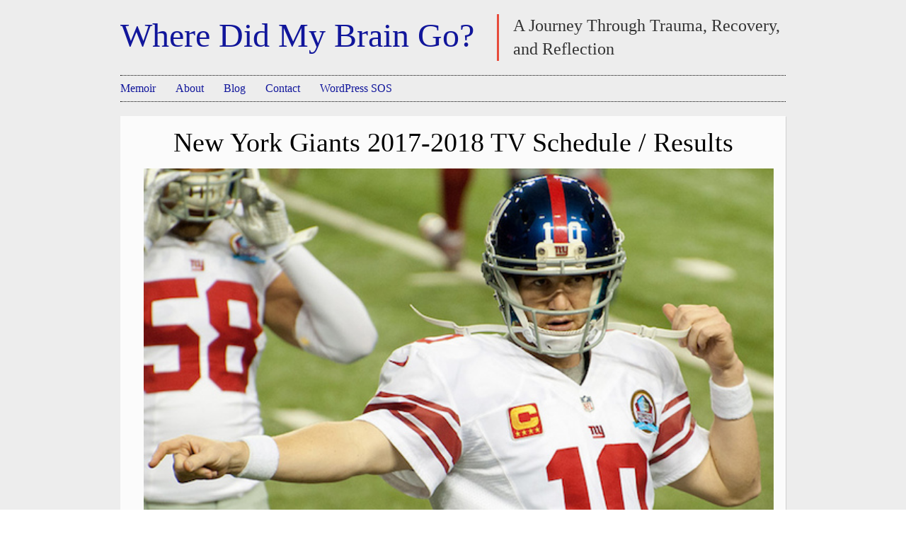

--- FILE ---
content_type: text/html; charset=UTF-8
request_url: https://wheredidmybraingo.com/new-york-giants-2017-2018-tv-schedule-results/
body_size: 4566
content:

<!DOCTYPE html>
<html class="no-js" lang="en-US">
<head>
<meta charset="UTF-8">
<meta name="viewport" content="width=device-width, initial-scale=1, minimum-scale=1">
<meta name="msapplication-TileImage" content="https://wheredidmybraingo.com/wp-content/themes/website/data/img/tile/w.png">
<meta name="msapplication-TileColor" content="#089bc3">
<meta name='robots' content='index, follow, max-image-preview:large, max-snippet:-1, max-video-preview:-1' />

	<!-- This site is optimized with the Yoast SEO plugin v18.6 - https://yoast.com/wordpress/plugins/seo/ -->
	<title>New York Giants 2017-2018 TV Schedule / Results - Where Did My Brain Go?</title>
	<link rel="canonical" href="https://wheredidmybraingo.com/new-york-giants-2017-2018-tv-schedule-results/" />
	<meta property="og:locale" content="en_US" />
	<meta property="og:type" content="article" />
	<meta property="og:title" content="New York Giants 2017-2018 TV Schedule / Results - Where Did My Brain Go?" />
	<meta property="og:description" content="New York Giants 2017 - 2018 schedule and results. Links to schedule / results from previous seasons." />
	<meta property="og:url" content="https://wheredidmybraingo.com/new-york-giants-2017-2018-tv-schedule-results/" />
	<meta property="og:site_name" content="Where Did My Brain Go?" />
	<meta property="article:published_time" content="2017-09-05T01:06:04+00:00" />
	<meta property="article:modified_time" content="2025-09-05T00:26:31+00:00" />
	<meta property="og:image" content="https://wheredidmybraingo.com/g4/Eli600.jpg" />
	<meta name="twitter:card" content="summary_large_image" />
	<script type="application/ld+json" class="yoast-schema-graph">{"@context":"https://schema.org","@graph":[{"@type":"WebSite","@id":"https://wheredidmybraingo.com/#website","url":"https://wheredidmybraingo.com/","name":"Where Did My Brain Go?","description":"A Journey Through Trauma, Recovery, and Reflection","publisher":{"@id":"https://wheredidmybraingo.com/#/schema/person/c3dfd01ac023b1d92d1bf246ede54f39"},"potentialAction":[{"@type":"SearchAction","target":{"@type":"EntryPoint","urlTemplate":"https://wheredidmybraingo.com/?s={search_term_string}"},"query-input":"required name=search_term_string"}],"inLanguage":"en-US"},{"@type":"ImageObject","@id":"https://wheredidmybraingo.com/new-york-giants-2017-2018-tv-schedule-results/#primaryimage","inLanguage":"en-US","url":"https://wheredidmybraingo.com/g4/Eli600.jpg","contentUrl":"https://wheredidmybraingo.com/g4/Eli600.jpg"},{"@type":"WebPage","@id":"https://wheredidmybraingo.com/new-york-giants-2017-2018-tv-schedule-results/#webpage","url":"https://wheredidmybraingo.com/new-york-giants-2017-2018-tv-schedule-results/","name":"New York Giants 2017-2018 TV Schedule / Results - Where Did My Brain Go?","isPartOf":{"@id":"https://wheredidmybraingo.com/#website"},"primaryImageOfPage":{"@id":"https://wheredidmybraingo.com/new-york-giants-2017-2018-tv-schedule-results/#primaryimage"},"datePublished":"2017-09-05T01:06:04+00:00","dateModified":"2025-09-05T00:26:31+00:00","breadcrumb":{"@id":"https://wheredidmybraingo.com/new-york-giants-2017-2018-tv-schedule-results/#breadcrumb"},"inLanguage":"en-US","potentialAction":[{"@type":"ReadAction","target":["https://wheredidmybraingo.com/new-york-giants-2017-2018-tv-schedule-results/"]}]},{"@type":"BreadcrumbList","@id":"https://wheredidmybraingo.com/new-york-giants-2017-2018-tv-schedule-results/#breadcrumb","itemListElement":[{"@type":"ListItem","position":1,"name":"Home","item":"https://wheredidmybraingo.com/"},{"@type":"ListItem","position":2,"name":"New York Giants 2017-2018 TV Schedule / Results"}]},{"@type":"Article","@id":"https://wheredidmybraingo.com/new-york-giants-2017-2018-tv-schedule-results/#article","isPartOf":{"@id":"https://wheredidmybraingo.com/new-york-giants-2017-2018-tv-schedule-results/#webpage"},"author":{"@id":"https://wheredidmybraingo.com/#/schema/person/c3dfd01ac023b1d92d1bf246ede54f39"},"headline":"New York Giants 2017-2018 TV Schedule / Results","datePublished":"2017-09-05T01:06:04+00:00","dateModified":"2025-09-05T00:26:31+00:00","mainEntityOfPage":{"@id":"https://wheredidmybraingo.com/new-york-giants-2017-2018-tv-schedule-results/#webpage"},"wordCount":222,"publisher":{"@id":"https://wheredidmybraingo.com/#/schema/person/c3dfd01ac023b1d92d1bf246ede54f39"},"image":{"@id":"https://wheredidmybraingo.com/new-york-giants-2017-2018-tv-schedule-results/#primaryimage"},"thumbnailUrl":"https://wheredidmybraingo.com/g4/Eli600.jpg","keywords":["Entertainment / Culture","National Football League","Television"],"articleSection":["New York Giants Seasons"],"inLanguage":"en-US"},{"@type":["Person","Organization"],"@id":"https://wheredidmybraingo.com/#/schema/person/c3dfd01ac023b1d92d1bf246ede54f39","name":"Mitchell D. Miller","image":{"@type":"ImageObject","@id":"https://wheredidmybraingo.com/#personlogo","inLanguage":"en-US","url":"https://wheredidmybraingo.com/media/mdm640x960.jpg","contentUrl":"https://wheredidmybraingo.com/media/mdm640x960.jpg","width":640,"height":960,"caption":"Mitchell D. Miller"},"logo":{"@id":"https://wheredidmybraingo.com/#personlogo"},"description":"Mitchell Miller was born and raised in Brooklyn, New York. Mitchell learned computer programming in 1982, because his future wife would not marry him until he had a “real” job. He wrote 200 articles for Where Did My Brain Go? before publishing a novel. Sociopathic Surgeon is his first novel. Mitchell lives in Tampa, Florida. He enjoys riding his bicycle and researching Bad Marriages.","sameAs":["https://badmarriages.net"]}]}</script>
	<!-- / Yoast SEO plugin. -->


<link rel="shortcut icon" href="https://wheredidmybraingo.com/wp-content/themes/website/data/img/favicon/w.png" />
<link rel="amphtml" href="https://wheredidmybraingo.com/new-york-giants-2017-2018-tv-schedule-results/amp/"><link rel='stylesheet' href='https://wheredidmybraingo.com/wp-content/themes/website/data/css/style.css' type='text/css' media='all'>
<link rel='stylesheet' href='https://wheredidmybraingo.com/wp-content/themes/website_amp/style.css' type='text/css' media='all'>
<!--[if lte IE 9]>
<link rel="stylesheet" href="https://wheredidmybraingo.com/wp-content/themes/website/data/css/ie9.min.css">
<![endif]-->
<!--[if lte IE 8]>
<link rel="stylesheet" href="https://wheredidmybraingo.com/wp-content/themes/website/data/css/ie8.min.css">
<script src="https://wheredidmybraingo.com/wp-content/themes/website/data/js/html5.min.js"></script>
<script src="https://wheredidmybraingo.com/wp-content/themes/website/data/js/respond.min.js"></script>
<![endif]-->
</head>
<body>
		<!-- Main section -->
		<div id="main" class="clear">
			<div class="container">
<!-- Header -->
<header id="header" class="clear">
<hgroup class="alpha noad">
<h2 id="brain" class="alpha vertical">
<span><a href="https://wheredidmybraingo.com/" title="Where Did My Brain Go?">
Where Did My Brain Go?</a></span></h2>
<h3 id="tagline" class="vertical">A Journey Through Trauma, Recovery, and Reflection</h3>
</hgroup>
									</header>
				<!-- // Header -->
				<!-- Main navigation -->
				<nav id="nav-main" class="left clear"><ul id="nav-main-desktop" class="hide-lte-mobile"><li id="menu-item-1057" class="menu-item menu-item-type-post_type menu-item-object-page menu-item-1057"><a title="A memoir of survival and recovery after a devastating 1986 car accident that resulted in traumatic brain injury." href="https://wheredidmybraingo.com/homepage-for-memoir/">Memoir</a></li>
<li id="menu-item-748" class="menu-item menu-item-type-post_type menu-item-object-page menu-item-748"><a title="About Where Did My Brain Go?" href="https://wheredidmybraingo.com/about-where-did-my-brain-go/">About</a></li>
<li id="menu-item-1065" class="menu-item menu-item-type-post_type menu-item-object-page menu-item-1065"><a href="https://wheredidmybraingo.com/blog/">Blog</a></li>
<li id="menu-item-749" class="menu-item menu-item-type-post_type menu-item-object-page menu-item-749"><a title="Send a note to Mitchell D. Miller" href="https://wheredidmybraingo.com/contact/">Contact</a></li>
<li id="menu-item-1024" class="menu-item menu-item-type-post_type menu-item-object-page menu-item-1024"><a title="Tampa website repair specialist with affordable solutions for fixing errors, restoring hacked websites, and troubleshooting WordPress issues." href="https://wheredidmybraingo.com/tampa-wordpress-developer/">WordPress SOS</a></li>
</ul><ul id="nav-main-mobile" class="lte-mobile"><li id="menu-item-1058" class="menu-item menu-item-type-post_type menu-item-object-page menu-item-1058"><a href="https://wheredidmybraingo.com/homepage-for-memoir/">Memoir</a></li>
<li id="menu-item-753" class="menu-item menu-item-type-post_type menu-item-object-page menu-item-753"><a title="About Where Did My Brain Go?" href="https://wheredidmybraingo.com/about-where-did-my-brain-go/">About</a></li>
<li id="menu-item-754" class="menu-item menu-item-type-post_type menu-item-object-page menu-item-754"><a href="https://wheredidmybraingo.com/contact/">Contact</a></li>
<li id="menu-item-1025" class="menu-item menu-item-type-post_type menu-item-object-page menu-item-1025"><a href="https://wheredidmybraingo.com/tampa-wordpress-developer/">WordPress SOS</a></li>
<li id="menu-item-818" class="menu-item menu-item-type-post_type menu-item-object-page menu-item-818"><a href="https://wheredidmybraingo.com/wms/">Search</a></li>
</ul></nav>				<!-- // Main navigation -->
<section id="content" class="">
	<article id="post-696" class="post default post-696 type-post status-publish format-standard category-new-york-giants-seasons tag-entertainment-culture tag-national-football-league tag-tv"><section class="main clear">
				<h1 class="title entry-title">
				
					New York Giants 2017-2018 TV Schedule / Results
				
			</h1>

	<div class="content clear"><p><a target="_blank" rel="nofollow noopener" href="https://www.seatacular.com/"><img class="stretch" src="https://wheredidmybraingo.com/g4/Eli600.jpg" height="400" width="600" title="Eli Manning directs his receivers in pregame warmups against the Atlanta Falcons on December 16, 2012 at the Georgia Dome. Photo by Seatacular" alt="Eli Manning directs his receivers in pregame warmups against the Atlanta Falcons on December 16, 2012 at the Georgia Dome. Photo by Seatacular"></a></p>
<p>Welcome to the 93<sup>rd</sup> season of <a href="https://wheredidmybraingo.com/category/ny-giants/" title="NY Giants category at Where Did My Brain Go?">New York Giants</a> football.</p>
<p>It is the second season for Coach Bob McAdoo, the first season for wide receiver <a target="_blank" href="http://www.nfl.com/player/brandonmarshall/2495893/profile" rel="noopener">Brandon Marshall</a>, and the first season without <a target="_blank" href="http://www.csnchicago.com/chicago-bears/victor-cruz-reportedly-cut-bears-seek-solutions-wide-receiver" rel="noopener">Victor Cruz</a> since 2010.</p>
<p><a href="https://wheredidmybraingo.com/new-york-giants-2016-tv-schedule-results/" title="New York Giants 2016 TV Schedule / Results">2016 Giants</a> won 11 games and qualified for the playoffs.</p>
<p>The 2017 Giants only won 3 games.</p>
<p>Giants will have a new coach next season, so let&rsquo;s stay positive. Go Giants!</p>
<h3>NY Giants 2017-2018 Season</h3>
<div class="frame gray icon-32" style="background-image: url(/wp-content/themes/website/data/img/icons/32/busy.png);">
<ul><li>Sept 10</li></ul>
<p>@ <a class="nfl" target="_blank" href="http://www.dallascowboys.com/" rel="noopener">Dallas Cowboys</a> 19<br><strong>New York Giants 3</strong></p>
</div>
<div class="frame gray icon-32" style="background-image: url(/wp-content/themes/website/data/img/icons/32/busy.png);">
<ul><li>Sept 18</li></ul>
<p><a class="nfl" target="_blank" href="http://www.detroitlions.com/" rel="noopener">Detroit Lions</a> 24<br><strong>New York Giants 7</strong></p>
</div>
<div class="frame gray icon-32" style="background-image: url(/wp-content/themes/website/data/img/icons/32/busy.png);">
<ul><li>Sept 24</li></ul>
<p><a class="nfl" target="_blank" href="http://www.philadelphiaeagles.com/" rel="noopener">Philadelphia Eagles</a> 27<br><strong>New York Giants 24</strong></p>
</div>
<div class="frame gray icon-32" style="background-image: url(/wp-content/themes/website/data/img/icons/32/busy.png);">
<ul><li>Oct 1</li></ul>
<p>@ <a class="nfl" target="_blank" href="http://www.buccaneers.com/" rel="noopener">Tampa Bay Buccaneers</a> 25<br>
<strong>New York Giants 23</strong></p>
</div>
<div class="frame gray icon-32" style="background-image: url(/wp-content/themes/website/data/img/icons/32/busy.png);">
<ul><li>Oct 8</li></ul>
<p><a class="nfl" target="_blank" href="http://www.chargers.com/" rel="noopener">Los Angeles Chargers</a> 34<br><strong>New York Giants 29</strong></p>
</div>
<div class="frame blue icon-32" style="background-image: url(/wp-content/themes/website/data/img/icons/32/finished-work.png);">
<ul><li>Oct 15</li></ul>
<p><strong>New York Giants 23</strong><br>@ <a class="nfl" target="_blank" href="http://www.denverbroncos.com/" rel="noopener">Denver Broncos</a> 10</p>
</div>
<div class="frame gray icon-32" style="background-image: url(/wp-content/themes/website/data/img/icons/32/busy.png);">
<ul><li>Oct 22</li></ul>
<p>@ <a class="nfl" target="_blank" href="http://www.seahawks.com/" rel="noopener">Seattle Seahawks</a> 24
<br><strong>New York Giants 7</strong></p>
</div>
<div class="frame gray icon-32" style="background-image: url(/wp-content/themes/website/data/img/icons/32/busy.png);">
<ul><li>Nov 5</li></ul>
<p><a class="nfl" target="_blank" href="http://www.therams.com/" rel="noopener">Los Angeles Rams</a> 51<br><strong>New York Giants 17</strong></p>
</div>
<div class="frame gray icon-32" style="background-image: url(/wp-content/themes/website/data/img/icons/32/busy.png);">
<ul><li>Nov 12</li></ul>
<p>@ <a class="nfl" target="_blank" href="http://www.49ers.com/" rel="noopener">San Francisco 49ers</a> 31<br><strong>New York Giants 21</strong></p>
</div>
<div class="frame blue icon-32" style="background-image: url(/wp-content/themes/website/data/img/icons/32/finished-work.png);">
<ul><li>Nov 19</li></ul>
<p><strong>New York Giants 12</strong><br><a class="nfl" target="_blank" href="http://www.kcchiefs.com/" rel="noopener">Kansas City Chiefs</a> 9</p>
</div>
<div class="frame gray icon-32" style="background-image: url(/wp-content/themes/website/data/img/icons/32/busy.png);">
<ul><li>Nov 23</li></ul>
<p>@ <a class="nfl" target="_blank" href="http://www.redskins.com/" rel="noopener">Washington Redskins</a> 20<br><strong>New York Giants 10</strong></p>
</div>
<div class="frame gray icon-32" style="background-image: url(/wp-content/themes/website/data/img/icons/32/busy.png);">
<ul><li>Dec 3 <span class="mention">(Geno Smith started)</span></li></ul>
<p>@ <a class="nfl" target="_blank" href="http://www.raiders.com/" rel="noopener">Oakland Raiders</a> 24<br><strong>New York Giants 17</strong></p>
</div>
<div class="frame gray icon-32" style="background-image: url(/wp-content/themes/website/data/img/icons/32/busy.png);">
<ul><li>Dec 10</li></ul>
<p><a class="nfl" target="_blank" href="http://www.dallascowboys.com/" rel="noopener">Dallas Cowboys</a> 30<br><strong>New York Giants 10</strong></p>
</div>
<div class="frame gray icon-32" style="background-image: url(/wp-content/themes/website/data/img/icons/32/busy.png);">
<ul><li>Dec 17</li></ul>
<p><a class="nfl" target="_blank" href="http://www.philadelphiaeagles.com/" rel="noopener">Philadelphia Eagles</a> 34<br><strong>New York Giants 29</strong></p>
</div>
<div class="frame gray icon-32" style="background-image: url(/wp-content/themes/website/data/img/icons/32/busy.png);">
<ul><li>Dec 24</li></ul>
<p>@ <a class="nfl" target="_blank" href="http://www.azcardinals.com/" rel="noopener">Arizona Cardinals</a> 23<br><strong>New York Giants 9</strong></p>
</div>
<div class="frame blue icon-32" style="background-image: url(/wp-content/themes/website/data/img/icons/32/finished-work.png);">
<ul><li>Dec 31</li></ul>
<p><strong>New York Giants 18</strong><br><a class="nfl" target="_blank" href="http://www.redskins.com/" rel="noopener">Washington Redskins</a> 10</p>
</div>
<table class="nested" summary="extra info">
<tr class="b"><td class="tiny"><strong>NOTE:</strong> Sundays except September 18, November 23. Times are US/Eastern, PM. Listen to games on <a href="http://giants.com/" title="Homepage of New York Giants">Giants.com</a> or on <a target="_blank" href="http://www.wfan.com" title="Listen to Yankees, Mets, Jets, Giants, Knicks, Nets, Devils, Rangers" rel="noopener">WFAN</a> 660 AM.</td></tr>
</table>
<h3>Previous New York Giants Seasons</h3>
<ul>
<li class="p"><a href="https://wheredidmybraingo.com/ny-giants-2011-tv-schedule-regular-season/">2011 NY Giants Season</a></li> 
<li class="p"><a href="https://wheredidmybraingo.com/2012-ny-giants-tv-radio/">2012 NY Giants Season</a></li>
<li class="p"><a href="https://wheredidmybraingo.com/when-are-2013-ny-giants-on-tv-radio/">2013 NY Giants Season</a></li>
<li class="p"><a href="https://wheredidmybraingo.com/ny-giants-tv-radio-2014/">2014 NY Giants Season</a></li>
<li class="p"><a href="https://wheredidmybraingo.com/ny-giants-2015-tv-schedule/">2015 NY Giants Season</a></li>
<li class="p"><a href="https://wheredidmybraingo.com/new-york-giants-2016-tv-schedule-results/">2016 NY Giants Season</a></li>
</ul>
<p class="csubject" itemprop="image" itemscope itemtype="https://schema.org/ImageObject">
<meta itemprop="url" content="https://wheredidmybraingo.com/g4/Eli900.png"><meta itemprop="width" content="900"><meta itemprop="height" content="900"><meta itemprop="description" content="Eli Manning directs his receivers in pregame warmups against the Atlanta Falcons on December 16, 2012 at the Georgia Dome. Photo by Seatacular"></p></div>
</section><ul class="meta"><li class="author"><a href="https://wheredidmybraingo.com/author/mitchell-d-miller/" title="Mitchell D. Miller">Mitchell D. Miller</a></li><li class="date published updated"><a href="https://wheredidmybraingo.com/2017/09/" title="View all posts from September">September 4, 2017</a></li><li class="category"><a href="https://wheredidmybraingo.com/category/ny-giants/new-york-giants-seasons/" rel="category tag">New York Giants Seasons</a></li><li class="tags"><a href="https://wheredidmybraingo.com/tag/entertainment-culture/" rel="tag">Entertainment / Culture</a>, <a href="https://wheredidmybraingo.com/tag/national-football-league/" rel="tag">National Football League</a>, <a href="https://wheredidmybraingo.com/tag/tv/" rel="tag">Television</a></li></ul></article><div class="pagination">&lt; <a href="https://wheredidmybraingo.com/send-reliable-email-wordpress-quick-mail/" rel="prev">Quick Mail 3.2.3 Sends Reliable Email from WordPress</a> &nbsp;  &nbsp; <a href="https://wheredidmybraingo.com/quick-mail-3-2-4-maintenance-release/" rel="next">Quick Mail 3.2.4 Maintenance Release</a> &gt;</div></section>

</div>
</div>
<footer id="bottom" class="">
<div class="container">
	<section id="footer" class="clear">
	<p class="alpha">&copy; Copyright 2007-2025 <a href="https://wheredidmybraingo.com/contact/">Mitchell D. Miller</a> &nbsp; <a href="https://wheredidmybraingo.com/feed/" title="Really Simple Syndication version 2">RSS </a> &nbsp; <a href="https://wheredidmybraingo.com/privacy/" title="Privacy Policy">Privacy</a> &nbsp; <a href="https://wheredidmybraingo.com/puzzle/" title="Solve The Lucas Problem">Puzzle</a>
 &nbsp; <a href='https://wheredidmybraingo.com/new-york-giants-2017-2018-tv-schedule-results/?amp=1'>Mobile</a></p>
	<p class="beta">&ldquo;Everyone is entitled to their own opinions, but not their own facts&rdquo; &mdash; Daniel Patrick Moynihan</p>
	</section>
</div>
</footer>
</body>
</html><!-- WP Fastest Cache file was created in 0.043032884597778 seconds, on 16-12-25 20:39:32 -->

--- FILE ---
content_type: text/css
request_url: https://wheredidmybraingo.com/wp-content/themes/website/data/css/style.css
body_size: -373
content:
/**
 * @package    WordPress
 * @subpackage Website
 */

/* Imports
----------------------------------------------------------------------------- */
@import url("_fancybox.css");
@import url("_flexslider.css");
@import url("_tipsy.css");

@import url("_base.css");
@import url("_parts.css");
@import url("_plugins.css");

--- FILE ---
content_type: text/css
request_url: https://wheredidmybraingo.com/wp-content/themes/website_amp/style.css
body_size: 1553
content:
/**
 * Theme Name: Website / AMP
 * Theme URI: https://wheredidmybraingo.com/
 * Description: Website child with AMP for Where Did My Brain Go?
 * Author: Mitchell D. Miller
 * Author URI: https://wheredidmybraingo.com/
 * Template: website
 * Version: 4.62 2-3-25
 */

/* div.pagination { display: none !important; }  */
h1 { text-align: center !important; }
h2.alpha > span:nth-child(1) { font-size: 48px; }
h3#reply-title { font-size: 16px; font-weight: bold; }

h2.call-to-action {
  background-color: #f4f4f4;
  color: #333333;
  font-size: 1.5rem;
  font-weight: bold;
  padding: 15px 20px;
  margin: 20px auto;
  text-align: center;
  border: 3px solid #e74c3c;
  border-radius: 8px;
  max-width: 800px;
  box-shadow: 0 4px 8px rgba(0, 0, 0, 0.2);
}
h2.call-to-action a {
  color: #e74c3c;
  text-decoration: none;
}
h2.call-to-action a:hover {
  text-decoration: underline;
}


/* figure.aligncenter figcaption { */
figure.wp-caption figcaption.mm-caption-text, figure.full-width-mobile > figcaption:nth-child(2) {
font-size: 16px;
line-height: 24px;
margin: 4px 4px 0px 0px;
text-align: right;
}
.clearfix:after {
content: "";
display: table;
clear: both;
}
table#poem { border-spacing: 0; }
.post .content code.mdm, a.mdm { background-color:#eee; font: 500 16px/32px "Monaco,Lucida console,Courier New" }

/* mm 11-17-24 */
#main { background-color: #ededed; }
.post { background-color: #fbfbfb; }

span.mention { color: #999; }
section.main div.content p { font-size: 16px; line-height: 24px; }
p img:first-child, img.story, img.cover {
float: left;
border: none;
padding: 8px 20px 8px 8px; }
div#welcome { float: none; width: auto; }
#aside .widget h2 {
color: #3b3b3b;
font: normal 28px/1 Georgia, "Times New Roman";
margin-bottom: 10px; }

h1#brain {
border-left: none;
color: #121212;
font: normal 51px/0.7 Georgia, serif;
margin-right: 32px;
max-width: 100%;
padding-left: 0; }

h2#brain {
border-left: none;
color: #121212;
font: normal 51px/0.7 Georgia, serif;
margin-right: 32px;
max-width: 100%;
padding-left: 0; }

h2.home { font-size:2em; font-weight:bold; }
a#btitle { color: #121212; }

h3#tagline {
  border-left: 3px solid #e74c3c;
  color: #333333;
  font: normal 24px/1.4 Georgia, serif;
  padding-left: 20px;
  height: auto;
}

table#nyg { margin: 0 auto; }
table#related {
background-color: transparent;
display: block;
float:left;
font-size: 11px;
margin: 25px auto 0 auto;
padding: 2px 8px 2px 8px;
text-align: left; }
a.nfl:link { color: #191919; font-size: 16px; font-weight: bold; text-decoration: underline; }
a.nfl:visited { color: #11169b; font-size: 16px; font-weight: bold; text-decoration: underline; }
span.gameday { font-size: 16px; font-weight: bold; width: 24em; }
span.postgame { font-size: 16px; font-family: Georgia,serif; width: 24em; }
a.wai { color: #11169b; }
a:link { color: #11169b; }
a:link:visited { color: #11169b !important; }

#menu-item-1029 > a:nth-child(1) {
font-weight: bold;
color: #e74c3c;
}

a.mrelated { font-size:11px; }

caption#drelated {
background-color: #ededed;
caption-side: top;
color:#3b3b3b;
font-weight: bold;
font-variant: small-caps;
margin-bottom:0;
padding-left:8px;
text-align:left; }
abbr { border-bottom-width: 1px;
border-bottom-style: dotted; }
dt { font-family: Georgia,serif;
font-size: 18px;
font-weight: bold;
}
dd { font-size: 16px;
margin-left: 5em;
margin-bottom:16px;
}
.hire { text-align: center !important;}
.red { color: #dc3545 !important; }
.rdot::before { content: url(https://wheredidmybraingo.com/g4/rdot24x20.png); }
.bdot::before { content: url(https://wheredidmybraingo.com/g4/bdot24x20.png); }
.rdot, .bdot { line-height: 24px; }
span.csubject, p.csubject { display: none; }
li { font-size: 16px; }
li.p { list-style-type: none; }
li.i { list-style-position: inside; }
p > img.p { float: none; }
img.stretch { float:none; height:auto; max-width:960px; width:100%; }
div.techinfo { background-color:#ffc;
border:2px solid #000;
border-radius:5px;
margin-left:5em;
margin-right:5em;
padding:0 2em 1em 2em; }
div.notice { background-color:#ffc;
border:2px solid #089BC3;
border-radius:5px;
font:normal 16px/16px Verdana,sans-serif;
margin:0 auto;
padding:1em;
text-align:center;
width:80%; }
/* for wp */
.alignleft {
    float: left;
    margin-right: 1.5em;
}
.alignright {
    float: right;
    margin-left: 1.5em;
}
.aligncenter {
    clear: both;
    display: block;
    margin: 0 auto;
}
.wp-caption, .content figure.wp-caption {
  border: 2px solid #191919;
  margin-bottom: 1.5em;
  max-width: 100%; }
.wp-caption img[class*="wp-image-"] {
  display: block;
  margin: 0 auto; }
.wp-caption-text {
  font-size: 0.66667rem;
  line-height: 1.2;
  text-align: center;
  margin: 0.8075rem 0; }
.wp-caption .wp-caption-text {
  margin: 0.8075rem 0; }
/* for contact from quick mail and post comment form */
textarea { background-color: #ccc; font-size: 16px; }
label.qm-label, span.qm-label {
	color: #11169b;
	font: normal 16px/16px Verdana,sans-serif;
    margin-bottom: 0;
    padding-bottom: 0;
	text-shadow: 1px 1px 1px rgba(0,0,0,0.004);
}
span.qm-label {
	display: block;
	font-style: italic;
	padding-top: 1em;
	padding-bottom: 0;
}
legend.recipients {
	color: #11169b;
	font: bold 24px/36px Georgia,serif;
	margin-left: 6em;
	text-shadow: 1px 1px 1px rgba(0,0,0,0.004);
	vertical-align: top;
}
label.recipients {
	font: bold 18px/24px Georgia,serif;
	padding-right: 2em;
	text-shadow: 1px 1px 1px rgba(0,0,0,0.004);
}
input.qm-input {
	font-size: 16px !important;
	line-height: 1;
}
p.qm-input {
	margin-bottom: 2em;
}
input#qm-submit:focus { color: #11169b; }
h4.domain {
	color: #191919;
	display: flex;
	justify-content: center;
	font-size: 16px;
	font-weight: normal;
}
h4.nfl {
  font: 400 1.25rem Georgia, serif;
  line-height: 1.2;
  margin-bottom: 0.5rem;  
  margin-top: 2em;
}
a.woke {
	color: #191919;
	display: flex;
	justify-content: center;
	font-size: 16px;
	font-weight: normal;
	text-decoration: underline;
}
a.woke:visited { text-decoration: none; }
a.woke:hover { color: #089BC3; }
div.wdomains {
  display: flex;
  justify-content: space-around;
  margin-bottom: 24px;
}
div.domains {
  display: flex;
  justify-content: space-between;
  margin-bottom: 24px;
}
span.half {
flex-basis: 40%;
}
span.third {
  flex-basis: 31%;
}


--- FILE ---
content_type: text/css
request_url: https://wheredidmybraingo.com/wp-content/themes/website/data/css/_parts.css
body_size: 6486
content:
/**
 * @package    WordPress
 * @subpackage Website
 */

/* Box
----------------------------------------------------------------------------- */
section.box {
	box-shadow: 1px 1px 1px 0px rgba(0, 0, 0, 0.1);
	position: relative;
	margin: 18px 0;
	padding: 18px 25px;
}
section.box.bottom,
section.box:last-child {
	margin-bottom: 10px;
}
.clear-this + section.box {
	margin-top: 0;
}
section.box h1 {
	font: normal 38px/1 Rokkitt, "Times New Roman";
}
section.box p {
	margin-top: 10px;
}
section.box .close {
	background-position: left top;
	cursor: pointer;
	display: block;
	position: absolute;
	right: 9px;
	top: 8px;
	width: 15px;
	height: 15px;
}
section.box .close:hover {
	border-bottom-width: 0;
	background-position: right top;
}

@media only screen and (max-width: 979px) { /* <= Tablet */
	section.box {
		padding: 15px 20px;
	}
	section.box h1 {
		font-size: 34px;
	}
}
@media only screen and (max-width: 739px) { /* <= Mobile */
	section.box {
		margin: 13px 0;
		padding: 13px 15px;
	}
	section.box h1 {
		font-size: 26px;
	}
}
@media only screen and (max-width: 319px) { /* <= Mini */
	section.box {
		padding: 13px 12px;
	}
	section.box h1 {
		font-size: 20px;
	}
}

/* Columns
----------------------------------------------------------------------------- */
section.columns {
	margin: 30px 0;
}
section.columns.bottom,
section.columns:last-child {
	margin-bottom: 10px;
}
.clear-this + section.columns {
	margin-top: 12px;
}
section.columns > ul {
	list-style: none;
}
section.columns .column {
	border-left-width: 1px;
	border-style: dotted;
	float: left;
	margin-left: 14px;
	padding-left: 20px;
	height: 100%;
}
section.columns .column:first-child {
	border: none;
	margin: 0;
	padding: 0;
}
section.columns.two .column {
	width: 452px;
}
section.columns.three .column {
	width: 290px;
}
section.columns.four .column {
	width: 208px;
}
#content section.columns.two .column {
	width: 332px;
}
#content section.columns.three .column {
	width: 210px;
}
#content section.columns.four .column {
	width: 148px;
}
section.columns .column .icon {
	float: left;
}
section.columns .column h1 {
	background-position: left center;
	background-repeat: no-repeat;
	font: normal 28px/28px Rokkitt, "Times New Roman";
	margin-bottom: 10px;
	padding-top: 2px;
}
section.columns .column .icon + h1 {
	margin-left: 42px;
}
section.columns .column p,
section.columns .column ul,
section.columns .column ol {
	margin-top: 10px;
}

@media only screen and (max-width: 979px) { /* <= Tablet */
	section.columns .column {
		margin-left: 6px;
		padding-left: 10px;
	}
	section.columns.two .column {
		width: 341px;
	}
	section.columns.three .column {
		width: 222px;
	}
	section.columns.four .column {
		width: 162px;
	}
	#content section.columns.two .column {
		width: 221px;
	}
	#content section.columns.three .column {
		width: 142px;
	}
	#content section.columns.four .column {
		width: 102px;
	}
	section.columns .column .icon + h1 {
		margin-left: 40px;
	}
}
@media only screen and (max-width: 739px) { /* <= Mobile */
	section.columns {
		margin: 20px 0;
	}
	.clear-this + section.columns {
		margin-top: 7px;
	}
	section.columns > ul {
		height: auto !important;
	}
	section.columns .column {
		border-top-width: 1px;
		border-left-width: 0;
		float: none;
		margin-top: 15px;
		padding-top: 15px;
		margin-left: 0;
		padding-left: 0;
		width: 100% !important;
		height: auto;
	}
}
@media only screen and (max-width: 319px) { /* <= Mini */
	section.columns .column {
		margin-top: 15px;
		padding-top: 15px;
	}
}

/* Breadcrumbs
----------------------------------------------------------------------------- */
.breadcrumbs {
	font-size: 11px;
	line-height: 19px;
	margin: 10px 0;
}
.breadcrumbs + * {
	margin-top: 0 !important;
}
.breadcrumbs ul {
	list-style: none;
}
.breadcrumbs li {
	display: inline-block;
	white-space: nowrap;
}
.breadcrumbs li:before {
	content: '\203a';
	position: relative;
	margin: 0 0.6em;
	top: -1px;
}
.breadcrumbs meta:first-child + li:before,
.breadcrumbs meta:first-child + meta + li:before,
.breadcrumbs li:first-child:before {
	display: none;
}
.breadcrumbs a:hover {
	border-bottom-width: 0;
}

/* Post
----------------------------------------------------------------------------- */
.post {
	box-shadow: 1px 1px 1px 0px rgba(0, 0, 0, 0.1);
	margin: 18px 0;
}
.post > * {
	padding-left: 25px;
	padding-right: 25px;
}
.post .main {
	padding-top: 18px;
	padding-bottom: 18px;
}
.post .main *:last-child {
	margin-bottom: 0;
}
.post .title {
	font: normal 38px/38px Rokkitt, "Times New Roman";
	position: relative;
	padding-left: 48px;
}
.post.default .title,
.post.page .title  {
	padding-left: 0;
}
.post.quote .title {
	font: italic 23px/1.57 Georgia, serif;
}
.post .title:before {
	content: "";
	display: block;
	position: absolute;
	left: 0;
	top: 0;
	width: 35px;
	height: 35px;
}
.post.default .title:before,
.post.page .title:before  {
	display: none;
}
.post.link .title:before {
	background-position: 0 0;
}
.post.image .title:before {
	background-position: -35px 0;
}
.post.quote .title:before {
	background-position: -70px 0;
}
.post.status .title:before {
	background-position: -105px 0;
}
.post.video .title:before {
	background-position: -140px 0;
}
.post.audio .title:before {
	background-position: -175px 0;
}
.post.chat .title:before {
	background-position: -210px 0;
}
.post .title a:hover {
	border-bottom-width: 0;
}
.post .featured {
	background: transparent;
	margin: 0 0 20px;
}
.post .title + .featured {
	margin-top: 18px;
}
.post .featured audio,
.post .featured video,
.post .featured iframe,
.post .featured embed,
.post .featured object,
.post .featured > a > img,
.post .featured > img {
	display: block;
	width: 100%;
	height: auto;
}
.post .featured audio,
.post .featured video {
	background: transparent;
}
.post.default .featured {
	float: left;
	margin: 7px 18px 0 0;
}
.post.default .featured img {
	border-width: 1px;
	border-style: solid;
	position: relative;
	width: 188px;
	height: 188px;
	z-index: 1;
}
.post .content {
	margin-top: 10px;
}
.post .content:first-child,
.post .content > *:first-child,
.post .content blockquote > *:first-child,
.post .content div.frame > *:first-child,
.post .content div.columns .column > *:first-child {
	margin-top: 0 !important;
}
.post .content > *:last-child,
.post .content .column > *:last-child {
	margin-bottom: 0 !important;
}
.post .content input[type="text"],
.post .content input[type="email"],
.post .content input[type="tel"],
.post .content input[type="url"],
.post .content input[type="password"],
.post .content textarea,
.post .content select {
	border-width: 1px;
}
.post .content p,
.post .content ul,
.post .content ol,
.post .content table,
.post .content blockquote,
.post .content pre,
.post .content code,
.post .content figure,
.post .content fieldset,
.post .content .tabs,
.post .content .frame {
	margin: 10px 0;
}
.post.chat .content p {
	position: relative;
	margin-top: 9px;
	padding-left: 100px;
}
.post .content h1,
.post .content h2,
.post .content h3,
.post .content h4,
.post .content h5,
.post .content h6 {
	font-family: Rokkitt, "Times New Roman";
	font-weight: normal;
	line-height: 1;
	margin: 11px 0;
}
.post .content h1 {
	font-size: 38px;
}
.post .content h2 {
	font-size: 32px;
}
.post .content h3 {
	font-size: 28px;
}
.post .content h4 {
	font-size: 22px;
}
.post .content h5,
.post .content h6 {
	font-size: 18px;
}
.post .content ul,
.post .content ol {
	list-style-position: outside;
}
.post .content ul ul,
.post .content ul ol,
.post .content ol ol,
.post .content ol ul,
.post .content li {
	margin-top: 6px;
}
.post .content li:first-child {
	margin-top: 0;
}
.post .content ul {
	list-style-type: disc;
	margin-left: 14px;
}
.post .content ol {
	margin-left: 17px;
}
.post .content .icon {
	position: relative;
	top: -1px;
	vertical-align: middle;
}
.post .content ul.list {
	list-style: none;
	margin-left: 0;
}
.post .content ul.list ul.list {
	margin-left: 28px;
}
.post .content ul.list > li {
	background-repeat: no-repeat;
	background-position: left 3px;
	padding-left: 28px;
}
.post .content ul.list.address > li {
	background-image: url(../img/icons/16/address.png);
}
.post .content ul.list.administrative-docs > li {
	background-image: url(../img/icons/16/administrative-docs.png);
}
.post .content ul.list.advertising > li {
	background-image: url(../img/icons/16/advertising.png);
}
.post .content ul.list.archives > li {
	background-image: url(../img/icons/16/archives.png);
}
.post .content ul.list.attibutes > li {
	background-image: url(../img/icons/16/attibutes.png);
}
.post .content ul.list.bank > li {
	background-image: url(../img/icons/16/bank.png);
}
.post .content ul.list.basket > li {
	background-image: url(../img/icons/16/basket.png);
}
.post .content ul.list.bestseller > li {
	background-image: url(../img/icons/16/bestseller.png);
}
.post .content ul.list.billing > li {
	background-image: url(../img/icons/16/billing.png);
}
.post .content ul.list.bookmark > li {
	background-image: url(../img/icons/16/bookmark.png);
}
.post .content ul.list.brainstorming > li {
	background-image: url(../img/icons/16/brainstorming.png);
}
.post .content ul.list.business-contact > li {
	background-image: url(../img/icons/16/business-contact.png);
}
.post .content ul.list.busy > li {
	background-image: url(../img/icons/16/busy.png);
}
.post .content ul.list.calendar > li {
	background-image: url(../img/icons/16/calendar.png);
}
.post .content ul.list.category > li {
	background-image: url(../img/icons/16/category.png);
}
.post .content ul.list.check > li {
	background-image: url(../img/icons/16/check.png);
}
.post .content ul.list.collaboration > li {
	background-image: url(../img/icons/16/collaboration.png);
}
.post .content ul.list.comment > li {
	background-image: url(../img/icons/16/comment.png);
}
.post .content ul.list.communication > li {
	background-image: url(../img/icons/16/communication.png);
}
.post .content ul.list.config > li {
	background-image: url(../img/icons/16/config.png);
}
.post .content ul.list.consulting > li {
	background-image: url(../img/icons/16/consulting.png);
}
.post .content ul.list.contact > li {
	background-image: url(../img/icons/16/contact.png);
}
.post .content ul.list.cost > li {
	background-image: url(../img/icons/16/cost.png);
}
.post .content ul.list.credit-card > li {
	background-image: url(../img/icons/16/credit-card.png);
}
.post .content ul.list.credit > li {
	background-image: url(../img/icons/16/credit.png);
}
.post .content ul.list.current-work > li {
	background-image: url(../img/icons/16/current-work.png);
}
.post .content ul.list.customers > li {
	background-image: url(../img/icons/16/customers.png);
}
.post .content ul.list.cv > li {
	background-image: url(../img/icons/16/cv.png);
}
.post .content ul.list.database > li {
	background-image: url(../img/icons/16/database.png);
}
.post .content ul.list.date > li {
	background-image: url(../img/icons/16/date.png);
}
.post .content ul.list.delicious > li {
	background-image: url(../img/icons/16/delicious.png);
}
.post .content ul.list.document-library > li {
	background-image: url(../img/icons/16/document-library.png);
}
.post .content ul.list.donate > li {
	background-image: url(../img/icons/16/donate.png);
}
.post .content ul.list.drawings > li {
	background-image: url(../img/icons/16/drawings.png);
}
.post .content ul.list.edit > li {
	background-image: url(../img/icons/16/edit.png);
}
.post .content ul.list.email > li {
	background-image: url(../img/icons/16/email.png);
}
.post .content ul.list.featured > li {
	background-image: url(../img/icons/16/featured.png);
}
.post .content ul.list.feed > li {
	background-image: url(../img/icons/16/feed.png);
}
.post .content ul.list.finished-work > li {
	background-image: url(../img/icons/16/finished-work.png);
}
.post .content ul.list.flag > li {
	background-image: url(../img/icons/16/flag.png);
}
.post .content ul.list.folder > li {
	background-image: url(../img/icons/16/folder.png);
}
.post .content ul.list.free-for-job > li {
	background-image: url(../img/icons/16/free-for-job.png);
}
.post .content ul.list.freelance > li {
	background-image: url(../img/icons/16/freelance.png);
}
.post .content ul.list.full-time > li {
	background-image: url(../img/icons/16/full-time.png);
}
.post .content ul.list.future-projects > li {
	background-image: url(../img/icons/16/future-projects.png);
}
.post .content ul.list.graphic-design > li {
	background-image: url(../img/icons/16/graphic-design.png);
}
.post .content ul.list.heart > li {
	background-image: url(../img/icons/16/heart.png);
}
.post .content ul.list.hire-me > li {
	background-image: url(../img/icons/16/hire-me.png);
}
.post .content ul.list.home > li {
	background-image: url(../img/icons/16/home.png);
}
.post .content ul.list.illustration > li {
	background-image: url(../img/icons/16/illustration.png);
}
.post .content ul.list.invoice > li {
	background-image: url(../img/icons/16/invoice.png);
}
.post .content ul.list.issue > li {
	background-image: url(../img/icons/16/issue.png);
}
.post .content ul.list.library > li {
	background-image: url(../img/icons/16/library.png);
}
.post .content ul.list.lightbulb > li {
	background-image: url(../img/icons/16/lightbulb.png);
}
.post .content ul.list.limited-edition > li {
	background-image: url(../img/icons/16/limited-edition.png);
}
.post .content ul.list.link > li {
	background-image: url(../img/icons/16/link.png);
}
.post .content ul.list.lock > li {
	background-image: url(../img/icons/16/lock.png);
}
.post .content ul.list.login > li {
	background-image: url(../img/icons/16/login.png);
}
.post .content ul.list.logout > li {
	background-image: url(../img/icons/16/logout.png);
}
.post .content ul.list.milestone > li {
	background-image: url(../img/icons/16/milestone.png);
}
.post .content ul.list.my-account > li {
	background-image: url(../img/icons/16/my-account.png);
}
.post .content ul.list.networking > li {
	background-image: url(../img/icons/16/networking.png);
}
.post .content ul.list.old-versions > li {
	background-image: url(../img/icons/16/old-versions.png);
}
.post .content ul.list.order > li {
	background-image: url(../img/icons/16/order.png);
}
.post .content ul.list.order-check > li {
	background-image: url(../img/icons/16/order-check.png);
}
.post .content ul.list.payment-card > li {
	background-image: url(../img/icons/16/payment-card.png);
}
.post .content ul.list.paypal > li {
	background-image: url(../img/icons/16/paypal.png);
}
.post .content ul.list.pen > li {
	background-image: url(../img/icons/16/pen.png);
}
.post .content ul.list.pencil > li {
	background-image: url(../img/icons/16/pencil.png);
}
.post .content ul.list.phone > li {
	background-image: url(../img/icons/16/phone.png);
}
.post .content ul.list.photography > li {
	background-image: url(../img/icons/16/photography.png);
}
.post .content ul.list.plus > li {
	background-image: url(../img/icons/16/plus.png);
}
.post .content ul.list.premium > li {
	background-image: url(../img/icons/16/premium.png);
}
.post .content ul.list.print > li {
	background-image: url(../img/icons/16/print.png);
}
.post .content ul.list.process > li {
	background-image: url(../img/icons/16/process.png);
}
.post .content ul.list.product-box > li {
	background-image: url(../img/icons/16/product-box.png);
}
.post .content ul.list.product-design > li {
	background-image: url(../img/icons/16/product-design.png);
}
.post .content ul.list.product > li {
	background-image: url(../img/icons/16/product.png);
}
.post .content ul.list.project > li {
	background-image: url(../img/icons/16/project.png);
}
.post .content ul.list.publish > li {
	background-image: url(../img/icons/16/publish.png);
}
.post .content ul.list.refresh > li {
	background-image: url(../img/icons/16/refresh.png);
}
.post .content ul.list.search > li {
	background-image: url(../img/icons/16/search.png);
}
.post .content ul.list.settings > li {
	background-image: url(../img/icons/16/settings.png);
}
.post .content ul.list.shipping > li {
	background-image: url(../img/icons/16/shipping.png);
}
.post .content ul.list.showreel > li {
	background-image: url(../img/icons/16/showreel.png);
}
.post .content ul.list.sign-in > li {
	background-image: url(../img/icons/16/sign-in.png);
}
.post .content ul.list.sign-out > li {
	background-image: url(../img/icons/16/sign-out.png);
}
.post .content ul.list.sign-up > li {
	background-image: url(../img/icons/16/sign-up.png);
}
.post .content ul.list.sitemap > li {
	background-image: url(../img/icons/16/sitemap.png);
}
.post .content ul.list.special-offer > li {
	background-image: url(../img/icons/16/special-offer.png);
}
.post .content ul.list.star > li {
	background-image: url(../img/icons/16/star.png);
}
.post .content ul.list.statistics > li {
	background-image: url(../img/icons/16/statistics.png);
}
.post .content ul.list.suppliers > li {
	background-image: url(../img/icons/16/suppliers.png);
}
.post .content ul.list.tag > li {
	background-image: url(../img/icons/16/tag.png);
}
.post .content ul.list.ticket > li {
	background-image: url(../img/icons/16/ticket.png);
}
.post .content ul.list.twitter > li {
	background-image: url(../img/icons/16/twitter.png);
}
.post .content ul.list.upcoming-work > li {
	background-image: url(../img/icons/16/upcoming-work.png);
}
.post .content ul.list.user > li {
	background-image: url(../img/icons/16/user.png);
}
.post .content ul.list.world > li {
	background-image: url(../img/icons/16/world.png);
}
.post .content ul.list.zoom > li {
	background-image: url(../img/icons/16/zoom.png);
}
.post .content table {
	border-collapse: separate;
	border-spacing: 1px;
}
.post .content table caption {
	caption-side: bottom;
}
.post .content th {
	text-align: left;
}
.post .content th,
.post .content td {
	padding: 5px 13px;
}
.post .content blockquote {
	-moz-box-sizing: border-box;
	box-sizing: border-box;
	font: italic 19px/1.37 Georgia, serif;
	position: relative;
	padding: 12px;
}
.post .content blockquote.alignleft,
.post .content blockquote.alignright {
	margin-top: 0;
	margin-bottom: 6px;
	top: 6px;
}
.post .content sup, .post .content sub {
	font-size: 0.9em;
	vertical-align: top;
}
.post .content sub {
	vertical-align: bottom;
}
.post .content pre {
	padding: 0 10px;
	overflow: auto;
}
.post .content pre,
.post .content code {
	font: normal 12px/24px "Lucida console";
}
.post .content img {
	max-width: 100%;
}
.post .content figure {
	-moz-box-sizing: border-box;
	box-sizing: border-box;
	position: relative;
	margin-left: auto;
	margin-right: auto;
	max-width: 100%;
}
.post .content figure.thick {
	border-width: 1px;
	border-style: solid;
	padding: 8px;
}
.post .content figure.alignnone {
	margin-left: 0;
	margin-right: 0;
}
.post .content figure.alignleft {
	margin: 0 20px 12px 0;
	top: 6px;
}
.post .content figure.alignright {
	margin: 0 0 12px 20px;
	top: 6px;
}
.post .content figure img {
	-moz-box-sizing: border-box;
	box-sizing: border-box;
	display: block;
	height: auto;
	max-width: 100%;
}
.post .content figure.thin img {
	border-width: 1px;
	border-style: solid;
}
.post .content figure.thick figcaption {
	text-align: center;
	position: relative;
	margin: 0;
	top: 4px;
}
.post .content figure.full-width img {
	width: 100%;
}
.post .content iframe,
.post .content embed,
.post .content object {
	max-width: 100%;
}
.post .content .credit,
.post .content table caption,
.post .content figure figcaption {
	font-size: 11px;
	line-height: 15px;
	margin: 2px 2px 0 0;
	text-align: right;
}
.post .content .tabs > ul {
	border-bottom-width: 1px;
	border-bottom-style: solid;
	list-style: none;
	margin-left: 0;
	height: 33px;
}
.post .content .tabs > ul > li {
	border-width: 1px;
	border-style: solid;
	border-radius: 4px 4px 0 0;
	font-weight: bold;
	line-height: 32px;
	cursor: pointer;
	display: block;
	float: left;
	margin: 0 2px 0 0;
	padding: 0 16px;
}
.post .content .tabs > ul > li.active {
	cursor: default;
}
.post .content .dropcap {
	font: normal 52px/44px Rokkitt, "Times New Roman";
	position: relative;
	float: left;
	padding-right: 6px;
	top: 3px;
}
.post .content .frame {
	border-radius: 4px;
	background-repeat: no-repeat;
	padding: 9px 14px;
}
.post .content .frame.icon,
.post .content .frame.icon-16 {
	background-position: 14px 12px;
	padding-left: 44px;
}
.post .content .frame.icon-32 {
	background-position: 14px center;
	padding-left: 60px;
}
.post .content div.columns {
	margin: calc(10px - 1%) -1%;
	clear: both;
}
.post .content div.columns:first-child {
	margin-top: -1% !important;
}
.post .content div.columns:last-child {
	margin-bottom: -1% !important;
}
.post .content div.columns .column {
	-moz-box-sizing: border-box;
	box-sizing: border-box;
	float: left;
	padding: 1%;
}
.post .content div.columns .column.row-clear {
	clear: left;
}
.post .content .twitter-tweet-rendered {
	max-width: 100% !important;
}
.post .content .tags {
	font-size: 11px;
	line-height: 16px;
	float: left;
	margin: 0 20px 10px 0;
	width: 15%;
}
.post .content .tags a,
.post .content .tags span {
	display: inline-block;
	margin: 3px 0;
	padding: 0 4px;
	white-space: nowrap;
}
.post .content .tags a:hover {
	border-bottom-width: 0;
}
.post.chat .content .name {
	font-weight: bold;
	text-align: right;
	white-space: nowrap;
	position: absolute;
	left: 0;
	top: 0;
	width: 90px;
	overflow: hidden;
}
.post.chat .content .name:after {
	content: ":";
}
.post .about,
.post .social,
.post .meta {
	border-top-width: 1px;
	border-top-style: dotted;
}
.post .about {
	padding-top: 14px;
	padding-bottom: 14px;
}
.post .about .avatar {
	float: left;
}
.post .about .info {
	position: relative;
	margin-left: 80px;
	top: -2px;
}
.post .about h1 {
	font: normal 22px/1 Rokkitt, "Times New Roman";
}
.post .about p {
	font-size: 11px;
	line-height: 20px;
	margin: 5px 0 -7px;
}
.post .social {
	line-height: 0;
	list-style: none;
	padding-top: 10px;
	padding-bottom: 10px;
}
.post .social li {
	display: block;
	padding: 6px 0;
	float: left;
	height: 20px;
}
.post .social a {
	border-bottom-width: 0;
}
.post .social .facebook .fb-like {
	margin-right: 30px;
}
.post .social .twitter .twitter-tweet-button {
	margin-right: 30px;
}
.post .social .facebook .fb_iframe_widget {
	height: 20px;
}
.post .social .pinterest > span {
	margin-right: 75px;
}
.post .social .inshare .IN-widget {
	margin-right: 26px;
}
.post .meta {
	list-style: none;
	padding-top: 14px;
	padding-bottom: 14px;
}
.post .meta li {
	background-repeat: no-repeat;
	font: italic 11px/24px Georgia, serif;
	display: inline-block;
	margin-right: 13px;
}
.post .meta li.date {
	background-position: -338px 0;
}
.post .meta li.date:hover {
	background-position: -312px -24px;
}
.post .meta li.category {
	background-position: -286px -48px;
}
.post .meta li.category:hover {
	background-position: -260px -72px;
}
.post .meta li.comments {
	background-position: -234px -96px;
}
.post .meta li.comments:hover {
	background-position: -208px -120px;
}
.post .meta li.author {
	background-position: -182px -144px;
}
.post .meta li.author:hover {
	background-position: -156px -168px;
}
.post .meta li.link {
	background-position: -130px -192px;
}
.post .meta li.link:hover {
	background-position: -104px -216px;
}
.post .meta li.tags {
	background-position: -78px -240px;
}
.post .meta li.tags:hover {
	background-position: -52px -264px;
}
.post .meta li.edit {
	background-position: -26px -288px;
}
.post .meta li.edit:hover {
	background-position: 0 -312px;
}
.post .meta a {
	display: inline-block;
}
.post .meta a:hover {
	border-bottom-width: 0;
}
.post .meta a:first-child {
	padding-left: 26px;
}

@media only screen and (max-width: 979px) { /* <= Tablet */
	.post > * {
		padding-left: 20px;
		padding-right: 20px;
	}
	.post .main {
		padding-top: 15px;
		padding-bottom: 15px;
	}
	.post .title {
		font-size: 34px;
		line-height: 34px;
		padding-left: 40px;
	}
	.post.quote .title {
		font-size: 21px;
	}
	.post .featured {
		margin: 0 0 18px;
	}
	.post .title + .featured {
		margin-top: 16px;
	}
	.post.default .featured {
		margin: 5px 16px 0 0;
	}
	.post.default .featured img {
		width: 120px;
		height: 120px;
	}
	.post .content h1 {
		font-size: 34px;
	}
	.post .content h2 {
		font-size: 29px;
	}
	.post .content h3 {
		font-size: 25px;
	}
	.post .content h4 {
		font-size: 20px;
	}
	.post .content h5,
	.post .content h6 {
		font-size: 18px;
	}
	.post .about h1 {
		font-size: 20px;
	}
}
@media only screen and (max-width: 739px) { /* <= Mobile */
	.post {
		margin-bottom: 13px;
	}
	.post > * {
		padding-left: 15px;
		padding-right: 15px;
	}
	.post .main {
		padding-top: 13px;
		padding-bottom: 13px;
	}
	.post .title {
		font-size: 26px;
		line-height: 26px;
		padding-left: 35px;
	}
	.post.quote .title {
		font-size: 16px;
	}
	.post .featured {
		margin: 0 0 15px;
	}
	.post .title + .featured {
		margin-top: 13px;
	}
	.post.default .featured {
		margin: 2px 13px 0 0;
	}
	.post.default .featured img {
		width: 68px;
		height: 68px;
	}
	.post .content {
		margin-top: 8px;
		word-wrap: break-word;
	}
	.post .content h1 {
		font-size: 26px;
	}
	.post .content h2 {
		font-size: 22px;
	}
	.post .content h3 {
		font-size: 19px;
	}
	.post .content h4,
	.post .content h5,
	.post .content h6 {
		font-size: 18px;
	}
	.post .content blockquote {
		font-size: 16px;
		float: none;
		margin: 10px auto !important;
		top: 0 !important;
		width: 100% !important;
	}
	.post .content figure {
		display: block;
		float: none;
		margin: 10px auto !important;
		top: 0 !important;
	}
	.post .content figure.full-width-mobile img {
		width: 100%;
	}
	.post .content .tabs > ul {
		border-bottom-width: 0;
		height: auto;
	}
	.post .content .tabs > ul > li {
		border-bottom-width: 0;
		float: none;
		margin-right: 0;
	}
	.post .content div.columns .column {
		float: none !important;
		width: 100% !important;
	}
	.post .content .tags {
		width: auto;
	}
	.post .about h1 {
		font-size: 18px;
	}
}
@media only screen and (max-width: 319px) { /* <= Mini */
	.post > * {
		padding-left: 12px;
		padding-right: 12px;
	}
	.post .title {
		font-size: 20px;
		line-height: 20px;
		padding-left: 25px;
	}
	.post.quote .title {
		font-size: 12px;
	}
	.post .featured {
		margin: 0 0 11px;
	}
	.post .title + .featured {
		margin-top: 10px;
	}
	.post.default .featured {
		display: none;
	}
	.post .content h1 {
		font-size: 20px;
	}
	.post .content h2,
	.post .content h3,
	.post .content h4,
	.post .content h5,
	.post .content h6 {
		font-size: 18px;
	}
}

/* Comments
----------------------------------------------------------------------------- */
section.comments {
	margin-top: 20px;
}
.comments h1 {
	font-weight: normal;
	font-size: 11px;
	line-height: 16px;
	margin: 20px 0;
}
.comments .comment {
	box-shadow: 1px 1px 1px 0px rgba(0, 0, 0, 0.1);
	margin-bottom: 10px;
	padding: 25px;
}
.comments .comment.level-1 {
	margin-left: 80px;
}
.comments .comment.level-2 {
	margin-left: 160px;
}
.comments .comment.level-3,
.comments .comment.level-4,
.comments .comment.level-5,
.comments .comment.level-6,
.comments .comment.level-7,
.comments .comment.level-8,
.comments .comment.level-9 {
	margin-left: 240px;
}
.comments .comment .avatar {
	display: block;
	float: left;
}
.comments .comment .meta,
.comments .comment .content {
	margin-left: 55px;
}
.comments .comment .meta a:hover {
	border-bottom-width: 0;
}
.comments .comment .meta cite {
	font-style: normal;
	line-height: 18px;
	display: block;
	margin-bottom: 1px;
}
.comments .comment .meta cite a:hover {
	border-bottom-width: 1px;
	border-bottom-style: dotted;
}
.comments .comment .meta .date {
	font-size: 10px;
	line-height: 14px;
}
.comments .comment .content p {
	margin-top: 10px;
}
.comments .comment .content p:first-child {
	margin-top: 20px;
}
.comments .comment .content blockquote {
	font-family: Georgia, serif;
	font-style: italic;
}

@media only screen and (max-width: 979px) { /* <= Tablet */
	.comments .comment {
		padding: 20px;
	}
	.comments .comment.level-1 {
		margin-left: 75px;
	}
	.comments .comment.level-2,
	.comments .comment.level-3,
	.comments .comment.level-4,
	.comments .comment.level-5,
	.comments .comment.level-6,
	.comments .comment.level-7,
	.comments .comment.level-8,
	.comments .comment.level-9 {
		margin-left: 150px;
	}
}
@media only screen and (max-width: 739px) { /* <= Mobile */
	section.comments {
		margin-top: 15px;
	}
	.comments h1 {
		margin: 15px 0;
	}
	.comments .comment {
		padding: 15px;
	}
	.comments .comment.level-1 {
		margin-left: 15px;
	}
	.comments .comment.level-2,
	.comments .comment.level-3,
	.comments .comment.level-4,
	.comments .comment.level-5,
	.comments .comment.level-6,
	.comments .comment.level-7,
	.comments .comment.level-8,
	.comments .comment.level-9 {
		margin-left: 30px;
	}
}
@media only screen and (max-width: 319px) { /* <= Mini */
	.comments .comment {
		padding: 12px;
	}
	.comments .comment.level-1 {
		margin-left: 12px;
	}
	.comments .comment.level-2,
	.comments .comment.level-3,
	.comments .comment.level-4,
	.comments .comment.level-5,
	.comments .comment.level-6,
	.comments .comment.level-7,
	.comments .comment.level-8,
	.comments .comment.level-9 {
		margin-left: 24px;
	}
	.comments .comment .content {
		margin-left: 0;
	}
	.comments .comment .content p:first-child {
		margin-top: 15px;
	}
}

/* Comment form
----------------------------------------------------------------------------- */
.comment-respond {
	margin: 20px 0;
}
.comment-respond:last-child {
	margin-bottom: 0;
}
.comment-respond h1,
.comment-respond h2,
.comment-respond h3 {
	font-weight: normal;
	font-size: 11px;
	line-height: 16px;
	margin: 20px 0;
}
.comment-respond p {
	font-size: 11px;
	margin-top: 10px;
}

@media only screen and (max-width: 739px) { /* <= Mobile */
	.comment-respond {
		margin-top: 15px;
	}
	.comment-respond h1 {
		margin: 15px 0;
	}
}

/* Shortcodes
----------------------------------------------------------------------------- */
button {
	-moz-box-sizing: border-box;
	box-sizing: border-box;
	outline: none;
	border-radius: 4px;
	border-width: 1px;
	border-style: solid;
	font: normal 25px/38px Rokkitt, "Times New Roman";
	white-space: nowrap;
	cursor: pointer;
	position: relative;
	margin: 0;
	padding: 0 14px;
	height: 40px;
	vertical-align: baseline;
	max-width: 100%;
	overflow: hidden;
	text-overflow: ellipsis;
}
button.icon-32 {
	font-size: 30px;
	line-height: 48px;
	height: 50px;
}
button > span {
	background-repeat: no-repeat;
	background-position: 0 center;
	display: inline-block;
	margin-right: 14px;
	vertical-align: top;
}
button.icon > span,
button.icon-16 > span {
	width: 16px;
	height: 38px;
}
button.icon-32 > span {
	width: 32px;
	height: 48px;
}
button.small,
button.tiny {
	font-family: Arial, Helvetica, sans-serif;
	font-size: 12px;
	position: relative;
	padding: 0 6px;
}
button.small {
	line-height: 26px;
	height: 28px;
}
button.tiny {
	-ms-filter: "";
	border: none;
	line-height: 18px;
	height: 18px;
}
button.tiny:hover {
	top: 1px;
}

/* Items
----------------------------------------------------------------------------- */
.items {
	margin: -10px 0;
}
.items .item {
	box-shadow: 1px 1px 1px 0px rgba(0, 0, 0, 0.1);
	margin: 10px 0;
	width: 100%;
}
.items .item .image a {
	border-bottom-width: 0;
	display: block;
	position: relative;
}
.items .item .image img {
	display: block;
	width: 100%;
	height: auto;
}
.items .item .image .hover {
	border-style: solid;
	background-repeat: no-repeat;
	background-position: center;
	opacity: 0.4;
	display: block;
	position: absolute;
	left: 0;
	right: 0;
	top: 0;
	bottom: 0;
}
.items .item .image .fancybox .hover {
	background-repeat: no-repeat;
	background-position: center;
	display: none;
	opacity: 0;
}
.items .item .main {
	padding: 10px 15px;
}
.items .item .main p {
	margin-bottom: 5px;
}
.items .item .main .title {
	font-weight: bold;
	margin-bottom: 3px;
}
.items .item .main .tags {
	font-size: 11px;
	line-height: 16px;
	margin: 5px 0 0;
}
.items .item .main .tags a,
.items .item .main .tags span {
	white-space: nowrap;
	display: inline-block;
	margin: 3px 0;
	padding: 0px 4px;
}
.items .item .tags a:hover {
	border-bottom-width: 0;
}

@media only screen and (min-width: 740px) { /* >= Tablet */
	.items.medium,
	.items.small,
	.items.tiny {
		margin: -10px -10px 0 !important;
	}
	.items.medium .item,
	.items.small .item,
	.items.tiny .item {
		float: left;
		margin: 10px;
	}
	.items.medium .item {
		width: 340px;
	}
	.items.small .item {
		width: 220px;
	}
	.items.tiny .item {
		width: 160px;
	}
}
@media only screen and (min-width: 980px) { /* >= Desktop */
	.items.medium .item {
		width: 460px;
	}
	.items.small .item {
		width: 300px;
	}
	.items.tiny .item {
		width: 220px;
	}
}

@media only screen and (max-width: 739px) { /* <= Mobile */
	.items {
		margin-top: -7px;
	}
	.items .item {
		margin: 7px 0;
	}
}

/* Filter
----------------------------------------------------------------------------- */
.filter {
	line-height: 18px;
	display: none;
	margin: 15px 0;
}
.filter a {
	white-space: nowrap;
	display: inline-block;
	padding: 0 5px;
}
.filter a:hover {
	border-bottom-width: 0;
}

/* Pagination
----------------------------------------------------------------------------- */
.pagination {
	/* mm font: italic 20px/30px Georgia, serif; */
    font-size: 16px;
    font-family: Georgia, serif;
	text-align: center;
	position: relative;
	margin: 10px 0;
	height: 30px;
}
.pagination:first-child {
	margin-top: 0;
}
.pagination:last-child {
	margin-bottom: 0;
}
.pagination a:hover {
	border-bottom-width: 0;
}
.pagination .current {
	font-size: 25px;
	font-weight: bold;
	vertical-align: top;
}
.pagination .left,
.pagination .right,
.pagination .prev,
.pagination .next {
	background-repeat: no-repeat;
	white-space: nowrap;
	display: block;
	position: absolute;
	top: 0;
	bottom: 0;
	overflow: hidden;
	max-width: 80%;
}
.pagination .left,
.pagination .prev {
	background-position: left center;
	left: 0;
	padding-left: 25px;
}
.pagination .right,
.pagination .next {
	background-position: right center;
	right: 0;
	padding-right: 25px;
}

@media only screen and (max-width: 576px) { .pagination { font-size: 12px; } }

/*
@media only screen and (max-width: 739px) {
.pagination .left, .pagination .right, .pagination .prev, .pagination .next {
text-indent: 999px; padding: 0; width: 24px; } }
*/

/* Video
----------------------------------------------------------------------------- */
.wp-video {
	width: 100%;
	height: 0;
	position: relative;
}
.wp-video .mejs-container {
	position: absolute;
	left: 0;
	right: 0;
	width: 100% !important;
	height: 100% !important;
}
.wp-video .mejs-overlay,
.wp-video .mejs-poster,
.wp-video .mejs-mediaelement video {
	width: 100% !important;
	height: 100% !important;
}

/* MediaElement.js
----------------------------------------------------------------------------- */
.mejs-container {
	background: none !important;
}
.mejs-container * {
	outline: none !important;
}

/* Flexslider
----------------------------------------------------------------------------- */
.flexslider {
	border: none;
	border-radius: 0;
	overflow: hidden;
}
.flexslider .slides li {
	display: block;
}
.flexslider .slides a,
.flexslider .slides img {
	border-bottom-width: 0;
	display: block;
	position: relative;
	width: 100%;
	height: auto;
}
.flexslider .slides iframe,
.flexslider .slides embed,
.flexslider .slides object {
	width: 100%;
}
.flexslider .slides .caption {
	font: normal 32px/0.82 Rokkitt, "Times New Roman";
	display: block;
	position: absolute;
	padding: 21px 25px;
	left: 0;
	right: 0;
	bottom: 0;
}
.flexslider .slides .caption.top {
	top: 0;
	bottom: auto;
}
.flexslider .flex-caption {
	-moz-box-sizing: border-box;
	box-sizing: border-box;
	font: normal 18px/1 Rokkitt, "Times New Roman";
	padding: 6px 10px;
	width: 100%;
}
.flexslider .flex-control-nav {
	display: block;
	right: 10px;
	bottom: 10px;
	width: auto;
}
.flexslider .flex-control-nav li {
	display: block;
	float: left;
	margin: 0 0 0 7px;
}
.flexslider .flex-control-nav a {
	box-shadow: none;
	border-radius: 5px;
	background-image: none;
	text-indent: 999px;
	display: block;
	width: 10px;
	height: 10px;
	overflow: hidden;
}
.flexslider .flex-control-nav a:hover {
	border-bottom-width: 0;
}
.flexslider .flex-direction-nav a {
	text-align: left;
	display: none;
	float: none;
	margin-top: -26px;
	width: 52px;
	height: 52px;
}
.flexslider .flex-direction-nav a:hover {
	border-bottom-width: 0;
}
.flexslider .flex-direction-nav .next {
	right: 18px;
}
.flexslider .flex-direction-nav .prev {
	left: 18px;
}

@media only screen and (max-width: 979px) { /* <= Tablet */
	.flexslider .slides .caption {
		font-size: 28px;
		padding: 16px 20px;
	}
	.flexslider .flex-direction-nav .next {
		right: 14px;
	}
	.flexslider .flex-direction-nav .prev {
		left: 14px;
	}
}
@media only screen and (max-width: 739px) { /* <= Mobile */
	.flexslider .slides .caption {
		font-size: 25px;
		padding: 11px 15px;
	}
	.flexslider .slides .flex-caption {
		display: none;
	}
	.flexslider .flex-direction-nav .next {
		right: 10px;
	}
	.flexslider .flex-direction-nav .prev {
		left: 10px;
	}
}
@media only screen and (max-width: 319px) { /* <= Mini */
	.flexslider .slides .caption {
		font-size: 23px;
		padding: 6px 10px;
	}
	.flexslider .flex-direction-nav .next {
		right: 8px;
	}
	.flexslider .flex-direction-nav .prev {
		left: 8px;
	}
}

/* Widget
----------------------------------------------------------------------------- */
.widget {
	display: block;
}
#aside .widget {
	border-top-width: 1px;
	border-top-style: dotted;
	padding: 14px 0 20px;
}
#aside .widget:first-child {
	border-top-width: 0;
	padding-top: 0;
}
#aside-bottom .widget {
	font-size: 11px;
	line-height: 20px;
	float: left;
	margin-left: 20px;
}
#aside-bottom .widget:first-child {
	margin: 0;
}
#aside-bottom .widget.fixed {
	width: 220px;
}
#aside-bottom .widget.small {
	width: 220px;
}
#aside-bottom .widget.medium {
	width: 460px;
}
#aside-bottom .widget.large {
	width: 700px;
}
#aside-bottom .widget.full {
	width: 100%;
}
#aside .widget h1 {
	font: normal 28px/1 Rokkitt, "Times New Roman";
	margin-bottom: 10px;
}
#aside-bottom .widget h1 {
	font-weight: normal;
	text-transform: uppercase;
	margin-bottom: 6px;
}
#aside .widget p,
#aside .widget ul,
#aside .widget ol,
#aside .widget form {
	margin-top: 10px;
}
#aside-bottom .widget p,
#aside-bottom .widget ul,
#aside-bottom .widget ol,
#aside-bottom .widget form {
	margin-top: 6px;
}
.widget p:first-child,
.widget ul:first-child,
.widget ol:first-child,
.widget form:first-child,
.widget ul ul,
.widget ul ol,
.widget ol ol,
.widget ol ul {
	margin-top: 0 !important;
}
.widget ul {
	list-style: disc outside;
	margin-left: 14px;
}
.widget ul.fancy img {
	vertical-align: middle;
}
#aside .widget ul.fancy,
#aside .widget ul.fancy ul {
	list-style: none;
	margin-left: 0;
}
#aside .widget ul.fancy li {
	border-top-width: 1px;
	border-style: dotted;
	font-size: 11px;
	padding: 4px 0 4px 24px;
}
#aside .widget ul.fancy > li:last-child {
	border-bottom-width: 1px;
}
#aside .widget ul.fancy a {
	border-bottom: none;
}

@media only screen and (max-width: 979px) { /* <= Tablet */
	#aside-bottom .widget.small {
		width: 140px;
	}
	#aside-bottom .widget.medium {
		width: 300px;
	}
	#aside-bottom .widget.large {
		width: 460px;
	}
}
@media only screen and (max-width: 739px) { /* <= Mobile */
	#aside .widget {
		padding: 9px 0 15px;
	}
	#aside-bottom .widget {
		float: none;
		margin-left: 0;
		margin-top: 20px;
		width: 100% !important;
	}
}

/* Tag cloud widget
----------------------------------------------------------------------------- */
.widget-tag-cloud .tagcloud {
	font-family: Rokkitt, "Times New Roman";
	margin: 0 -4px;
}
.widget-tag-cloud a {
	display: inline-block;
	margin: 0 4px;
}
.widget-tag-cloud a:hover {
	border-bottom-width: 0;
}

/* Social widget
----------------------------------------------------------------------------- */
#aside .widget-social {
	padding-top: 15px;
}
.widget-social ul {
	margin-left: 0;
}
.widget-social li {
	font: normal 22px/1 Rokkitt, "Times New Roman";
	display: block;
	margin-top: 5px;
	height: 32px;
	overflow: hidden;
}
.widget-social li a {
	border-bottom: none !important;
	background-position: left center;
	background-repeat: no-repeat;
	display: block;
	padding: 5px 0 5px 40px;
	overflow: hidden;
}
.widget-social .horizontal {
	margin-left: -5px;
}
.widget-social .horizontal li {
	float: left;
	margin-left: 5px;
	width: 32px;
}
.widget-social .horizontal li a {
	padding: 0 0 0 40px;
	width: 0;
	height: 100%;
}

/* Search widget
----------------------------------------------------------------------------- */
#aside .widget-search {
	padding-top: 20px;
}
.widget-search .input {
	margin-right: 29px;
}
.widget-search input {
	display: block;
}
.widget-search input[type="text"] {
	font-family: Georgia, serif;
	font-style: italic;
	width: 100%;
}
.widget-search input[type="submit"] {
	-ms-filter: "";
	border: none;
	background-color: transparent !important;
	background-repeat: no-repeat !important;
	float: right;
	margin-right: 5px;
	padding: 0;
	width: 17px;
	height: 28px !important;
}
#aside .widget-search input[type="submit"] {
	background-position: -68px center;
}
#aside .widget-search input[type="submit"]:hover {
	background-position: -85px center;
}
#aside-bottom .widget-search input[type="submit"] {
	background-position: -34px center;
}
#aside-bottom .widget-search input[type="submit"]:hover {
	background-position: -51px center;
}

/* Twitter widget
----------------------------------------------------------------------------- */
.widget-twitter ul {
	list-style: none;
	margin-left: 0;
}
#aside .widget-twitter ul {
	margin-top: 10px !important;
}
#aside-bottom .widget-twitter ul {
	margin-top: 6px !important;
	margin-right: 20px;
}
.widget-twitter li {
	background-position: 0 0;
	background-repeat: no-repeat;
	text-indent: 30px;
	margin-top: 20px;
}
.widget-twitter li:first-child {
	margin-top: 0;
}
#aside .widget-twitter li {
	background-position: -940px 0;
}
.widget-twitter img {
	display: block;
	margin: 5px 0 2px;
	max-width: 100%;
}
.widget-twitter img + br {
	display: none;
}
.widget-twitter small {
	font-size: 9px;
}
.widget-twitter small a:hover {
	border-bottom: none;
}

@media only screen and (max-width: 979px) { /* <= Tablet */
	#aside-bottom .widget-twitter ul {
		margin-right: 0;
	}
}

/* Flickr, Instagram widget
----------------------------------------------------------------------------- */
.widget-flickr ul,
.widget-instagram ul {
	position: relative;
	margin: 8px -4px -4px;
}
#aside .widget-flickr,
#aside .widget-instagram {
	margin-bottom: -4px;
}
#aside .widget-flickr ul,
#aside .widget-instagram ul {
	margin-top: 4px;
}
.widget-flickr li,
.widget-instagram li {
	display: block;
	float: left;
	margin: 4px;
}
.widget-flickr img,
.widget-instagram img {
	border-width: 1px;
	border-style: solid;
	display: block;
	padding: 3px;
	width: 41px;
	height: 41px;
}

@media only screen and (max-width: 739px) { /* <= Mobile */
	.widget-flickr li:nth-child(n+6),
	.widget-instagram li:nth-child(n+6) {
		display: none;
	}
}
@media only screen and (max-width: 319px) { /* <= Mini */
	.widget-flickr li:nth-child(n+5),
	.widget-instagram li:nth-child(n+5) {
		display: none;
	}
}

/* Contact widget
----------------------------------------------------------------------------- */
.widget-contact input[type="text"],
.widget-contact input[type="email"],
.widget-contact input[type="tel"],
.widget-contact input[type="url"] {
	width: 65%;
}
.widget-contact textarea {
	height: 100px;
}

/* Info widget
----------------------------------------------------------------------------- */
.widget-info h1 {
	font: normal 38px/1 Rokkitt, "Times New Roman";
	text-transform: none !important;
	margin-bottom: 4px !important;
}
.widget-info h2 {
	font: italic 16px/22px Georgia, serif;
	text-transform: none;
}

/* Custom widget
----------------------------------------------------------------------------- */
#aside .widget-custom {
	padding-top: 20px;
}

@media only screen and (max-width: 739px) { /* <= Mobile */
	#aside .widget {
		padding-top: 15px;
	}
}

/* Fancybox
----------------------------------------------------------------------------- */
#fancybox-close {
	border-bottom-width: 0;
}

/* Tipsy
----------------------------------------------------------------------------- */
.tipsy {
	line-height: 14px;
}

/* Contact form
----------------------------------------------------------------------------- */
.contact-form .message {
	display: none;
}
.contact-form .load {
	display: none;
	margin-left: 20px;
}
